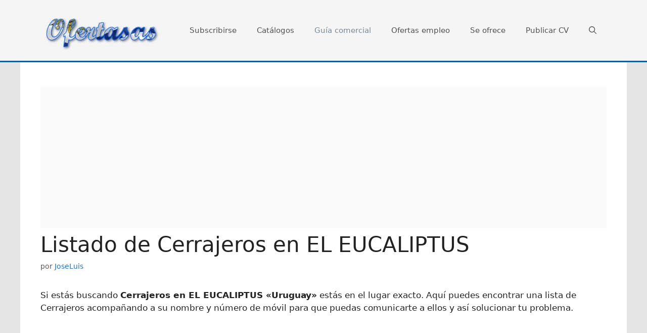

--- FILE ---
content_type: text/html; charset=utf-8
request_url: https://www.google.com/recaptcha/api2/aframe
body_size: 267
content:
<!DOCTYPE HTML><html><head><meta http-equiv="content-type" content="text/html; charset=UTF-8"></head><body><script nonce="QJZuW1GJadmu8GWWl39vtw">/** Anti-fraud and anti-abuse applications only. See google.com/recaptcha */ try{var clients={'sodar':'https://pagead2.googlesyndication.com/pagead/sodar?'};window.addEventListener("message",function(a){try{if(a.source===window.parent){var b=JSON.parse(a.data);var c=clients[b['id']];if(c){var d=document.createElement('img');d.src=c+b['params']+'&rc='+(localStorage.getItem("rc::a")?sessionStorage.getItem("rc::b"):"");window.document.body.appendChild(d);sessionStorage.setItem("rc::e",parseInt(sessionStorage.getItem("rc::e")||0)+1);localStorage.setItem("rc::h",'1768987778646');}}}catch(b){}});window.parent.postMessage("_grecaptcha_ready", "*");}catch(b){}</script></body></html>